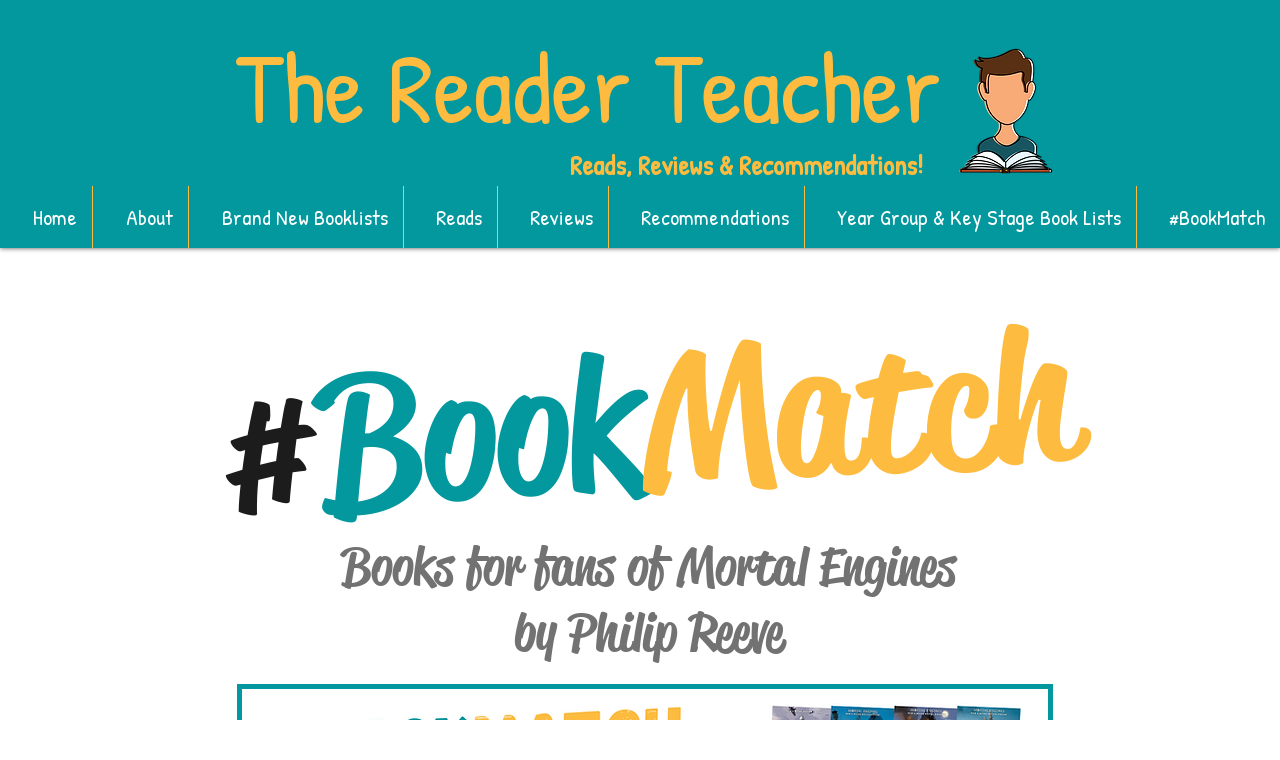

--- FILE ---
content_type: text/html; charset=utf-8
request_url: https://www.google.com/recaptcha/api2/aframe
body_size: 268
content:
<!DOCTYPE HTML><html><head><meta http-equiv="content-type" content="text/html; charset=UTF-8"></head><body><script nonce="jSD6rpFnBWyl2KZAWd9IJg">/** Anti-fraud and anti-abuse applications only. See google.com/recaptcha */ try{var clients={'sodar':'https://pagead2.googlesyndication.com/pagead/sodar?'};window.addEventListener("message",function(a){try{if(a.source===window.parent){var b=JSON.parse(a.data);var c=clients[b['id']];if(c){var d=document.createElement('img');d.src=c+b['params']+'&rc='+(localStorage.getItem("rc::a")?sessionStorage.getItem("rc::b"):"");window.document.body.appendChild(d);sessionStorage.setItem("rc::e",parseInt(sessionStorage.getItem("rc::e")||0)+1);localStorage.setItem("rc::h",'1768870627549');}}}catch(b){}});window.parent.postMessage("_grecaptcha_ready", "*");}catch(b){}</script></body></html>